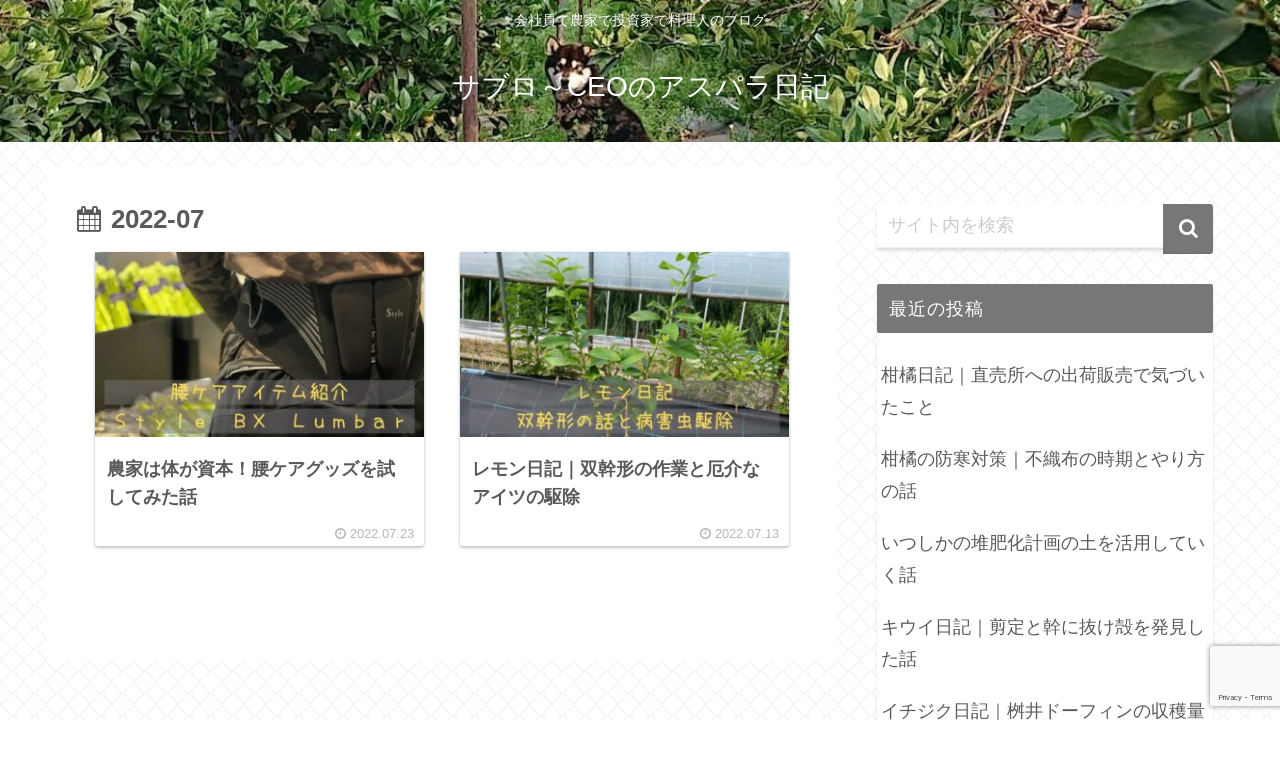

--- FILE ---
content_type: text/html; charset=utf-8
request_url: https://www.google.com/recaptcha/api2/anchor?ar=1&k=6LcGuc8aAAAAAG8AEke5pjLC4ZRqA5soCcrV4NVE&co=aHR0cHM6Ly9zYWJ1cm8tY2VvLWFzdXBhcmEuY29tOjQ0Mw..&hl=en&v=N67nZn4AqZkNcbeMu4prBgzg&size=invisible&anchor-ms=20000&execute-ms=30000&cb=oml3u8y5abk8
body_size: 48731
content:
<!DOCTYPE HTML><html dir="ltr" lang="en"><head><meta http-equiv="Content-Type" content="text/html; charset=UTF-8">
<meta http-equiv="X-UA-Compatible" content="IE=edge">
<title>reCAPTCHA</title>
<style type="text/css">
/* cyrillic-ext */
@font-face {
  font-family: 'Roboto';
  font-style: normal;
  font-weight: 400;
  font-stretch: 100%;
  src: url(//fonts.gstatic.com/s/roboto/v48/KFO7CnqEu92Fr1ME7kSn66aGLdTylUAMa3GUBHMdazTgWw.woff2) format('woff2');
  unicode-range: U+0460-052F, U+1C80-1C8A, U+20B4, U+2DE0-2DFF, U+A640-A69F, U+FE2E-FE2F;
}
/* cyrillic */
@font-face {
  font-family: 'Roboto';
  font-style: normal;
  font-weight: 400;
  font-stretch: 100%;
  src: url(//fonts.gstatic.com/s/roboto/v48/KFO7CnqEu92Fr1ME7kSn66aGLdTylUAMa3iUBHMdazTgWw.woff2) format('woff2');
  unicode-range: U+0301, U+0400-045F, U+0490-0491, U+04B0-04B1, U+2116;
}
/* greek-ext */
@font-face {
  font-family: 'Roboto';
  font-style: normal;
  font-weight: 400;
  font-stretch: 100%;
  src: url(//fonts.gstatic.com/s/roboto/v48/KFO7CnqEu92Fr1ME7kSn66aGLdTylUAMa3CUBHMdazTgWw.woff2) format('woff2');
  unicode-range: U+1F00-1FFF;
}
/* greek */
@font-face {
  font-family: 'Roboto';
  font-style: normal;
  font-weight: 400;
  font-stretch: 100%;
  src: url(//fonts.gstatic.com/s/roboto/v48/KFO7CnqEu92Fr1ME7kSn66aGLdTylUAMa3-UBHMdazTgWw.woff2) format('woff2');
  unicode-range: U+0370-0377, U+037A-037F, U+0384-038A, U+038C, U+038E-03A1, U+03A3-03FF;
}
/* math */
@font-face {
  font-family: 'Roboto';
  font-style: normal;
  font-weight: 400;
  font-stretch: 100%;
  src: url(//fonts.gstatic.com/s/roboto/v48/KFO7CnqEu92Fr1ME7kSn66aGLdTylUAMawCUBHMdazTgWw.woff2) format('woff2');
  unicode-range: U+0302-0303, U+0305, U+0307-0308, U+0310, U+0312, U+0315, U+031A, U+0326-0327, U+032C, U+032F-0330, U+0332-0333, U+0338, U+033A, U+0346, U+034D, U+0391-03A1, U+03A3-03A9, U+03B1-03C9, U+03D1, U+03D5-03D6, U+03F0-03F1, U+03F4-03F5, U+2016-2017, U+2034-2038, U+203C, U+2040, U+2043, U+2047, U+2050, U+2057, U+205F, U+2070-2071, U+2074-208E, U+2090-209C, U+20D0-20DC, U+20E1, U+20E5-20EF, U+2100-2112, U+2114-2115, U+2117-2121, U+2123-214F, U+2190, U+2192, U+2194-21AE, U+21B0-21E5, U+21F1-21F2, U+21F4-2211, U+2213-2214, U+2216-22FF, U+2308-230B, U+2310, U+2319, U+231C-2321, U+2336-237A, U+237C, U+2395, U+239B-23B7, U+23D0, U+23DC-23E1, U+2474-2475, U+25AF, U+25B3, U+25B7, U+25BD, U+25C1, U+25CA, U+25CC, U+25FB, U+266D-266F, U+27C0-27FF, U+2900-2AFF, U+2B0E-2B11, U+2B30-2B4C, U+2BFE, U+3030, U+FF5B, U+FF5D, U+1D400-1D7FF, U+1EE00-1EEFF;
}
/* symbols */
@font-face {
  font-family: 'Roboto';
  font-style: normal;
  font-weight: 400;
  font-stretch: 100%;
  src: url(//fonts.gstatic.com/s/roboto/v48/KFO7CnqEu92Fr1ME7kSn66aGLdTylUAMaxKUBHMdazTgWw.woff2) format('woff2');
  unicode-range: U+0001-000C, U+000E-001F, U+007F-009F, U+20DD-20E0, U+20E2-20E4, U+2150-218F, U+2190, U+2192, U+2194-2199, U+21AF, U+21E6-21F0, U+21F3, U+2218-2219, U+2299, U+22C4-22C6, U+2300-243F, U+2440-244A, U+2460-24FF, U+25A0-27BF, U+2800-28FF, U+2921-2922, U+2981, U+29BF, U+29EB, U+2B00-2BFF, U+4DC0-4DFF, U+FFF9-FFFB, U+10140-1018E, U+10190-1019C, U+101A0, U+101D0-101FD, U+102E0-102FB, U+10E60-10E7E, U+1D2C0-1D2D3, U+1D2E0-1D37F, U+1F000-1F0FF, U+1F100-1F1AD, U+1F1E6-1F1FF, U+1F30D-1F30F, U+1F315, U+1F31C, U+1F31E, U+1F320-1F32C, U+1F336, U+1F378, U+1F37D, U+1F382, U+1F393-1F39F, U+1F3A7-1F3A8, U+1F3AC-1F3AF, U+1F3C2, U+1F3C4-1F3C6, U+1F3CA-1F3CE, U+1F3D4-1F3E0, U+1F3ED, U+1F3F1-1F3F3, U+1F3F5-1F3F7, U+1F408, U+1F415, U+1F41F, U+1F426, U+1F43F, U+1F441-1F442, U+1F444, U+1F446-1F449, U+1F44C-1F44E, U+1F453, U+1F46A, U+1F47D, U+1F4A3, U+1F4B0, U+1F4B3, U+1F4B9, U+1F4BB, U+1F4BF, U+1F4C8-1F4CB, U+1F4D6, U+1F4DA, U+1F4DF, U+1F4E3-1F4E6, U+1F4EA-1F4ED, U+1F4F7, U+1F4F9-1F4FB, U+1F4FD-1F4FE, U+1F503, U+1F507-1F50B, U+1F50D, U+1F512-1F513, U+1F53E-1F54A, U+1F54F-1F5FA, U+1F610, U+1F650-1F67F, U+1F687, U+1F68D, U+1F691, U+1F694, U+1F698, U+1F6AD, U+1F6B2, U+1F6B9-1F6BA, U+1F6BC, U+1F6C6-1F6CF, U+1F6D3-1F6D7, U+1F6E0-1F6EA, U+1F6F0-1F6F3, U+1F6F7-1F6FC, U+1F700-1F7FF, U+1F800-1F80B, U+1F810-1F847, U+1F850-1F859, U+1F860-1F887, U+1F890-1F8AD, U+1F8B0-1F8BB, U+1F8C0-1F8C1, U+1F900-1F90B, U+1F93B, U+1F946, U+1F984, U+1F996, U+1F9E9, U+1FA00-1FA6F, U+1FA70-1FA7C, U+1FA80-1FA89, U+1FA8F-1FAC6, U+1FACE-1FADC, U+1FADF-1FAE9, U+1FAF0-1FAF8, U+1FB00-1FBFF;
}
/* vietnamese */
@font-face {
  font-family: 'Roboto';
  font-style: normal;
  font-weight: 400;
  font-stretch: 100%;
  src: url(//fonts.gstatic.com/s/roboto/v48/KFO7CnqEu92Fr1ME7kSn66aGLdTylUAMa3OUBHMdazTgWw.woff2) format('woff2');
  unicode-range: U+0102-0103, U+0110-0111, U+0128-0129, U+0168-0169, U+01A0-01A1, U+01AF-01B0, U+0300-0301, U+0303-0304, U+0308-0309, U+0323, U+0329, U+1EA0-1EF9, U+20AB;
}
/* latin-ext */
@font-face {
  font-family: 'Roboto';
  font-style: normal;
  font-weight: 400;
  font-stretch: 100%;
  src: url(//fonts.gstatic.com/s/roboto/v48/KFO7CnqEu92Fr1ME7kSn66aGLdTylUAMa3KUBHMdazTgWw.woff2) format('woff2');
  unicode-range: U+0100-02BA, U+02BD-02C5, U+02C7-02CC, U+02CE-02D7, U+02DD-02FF, U+0304, U+0308, U+0329, U+1D00-1DBF, U+1E00-1E9F, U+1EF2-1EFF, U+2020, U+20A0-20AB, U+20AD-20C0, U+2113, U+2C60-2C7F, U+A720-A7FF;
}
/* latin */
@font-face {
  font-family: 'Roboto';
  font-style: normal;
  font-weight: 400;
  font-stretch: 100%;
  src: url(//fonts.gstatic.com/s/roboto/v48/KFO7CnqEu92Fr1ME7kSn66aGLdTylUAMa3yUBHMdazQ.woff2) format('woff2');
  unicode-range: U+0000-00FF, U+0131, U+0152-0153, U+02BB-02BC, U+02C6, U+02DA, U+02DC, U+0304, U+0308, U+0329, U+2000-206F, U+20AC, U+2122, U+2191, U+2193, U+2212, U+2215, U+FEFF, U+FFFD;
}
/* cyrillic-ext */
@font-face {
  font-family: 'Roboto';
  font-style: normal;
  font-weight: 500;
  font-stretch: 100%;
  src: url(//fonts.gstatic.com/s/roboto/v48/KFO7CnqEu92Fr1ME7kSn66aGLdTylUAMa3GUBHMdazTgWw.woff2) format('woff2');
  unicode-range: U+0460-052F, U+1C80-1C8A, U+20B4, U+2DE0-2DFF, U+A640-A69F, U+FE2E-FE2F;
}
/* cyrillic */
@font-face {
  font-family: 'Roboto';
  font-style: normal;
  font-weight: 500;
  font-stretch: 100%;
  src: url(//fonts.gstatic.com/s/roboto/v48/KFO7CnqEu92Fr1ME7kSn66aGLdTylUAMa3iUBHMdazTgWw.woff2) format('woff2');
  unicode-range: U+0301, U+0400-045F, U+0490-0491, U+04B0-04B1, U+2116;
}
/* greek-ext */
@font-face {
  font-family: 'Roboto';
  font-style: normal;
  font-weight: 500;
  font-stretch: 100%;
  src: url(//fonts.gstatic.com/s/roboto/v48/KFO7CnqEu92Fr1ME7kSn66aGLdTylUAMa3CUBHMdazTgWw.woff2) format('woff2');
  unicode-range: U+1F00-1FFF;
}
/* greek */
@font-face {
  font-family: 'Roboto';
  font-style: normal;
  font-weight: 500;
  font-stretch: 100%;
  src: url(//fonts.gstatic.com/s/roboto/v48/KFO7CnqEu92Fr1ME7kSn66aGLdTylUAMa3-UBHMdazTgWw.woff2) format('woff2');
  unicode-range: U+0370-0377, U+037A-037F, U+0384-038A, U+038C, U+038E-03A1, U+03A3-03FF;
}
/* math */
@font-face {
  font-family: 'Roboto';
  font-style: normal;
  font-weight: 500;
  font-stretch: 100%;
  src: url(//fonts.gstatic.com/s/roboto/v48/KFO7CnqEu92Fr1ME7kSn66aGLdTylUAMawCUBHMdazTgWw.woff2) format('woff2');
  unicode-range: U+0302-0303, U+0305, U+0307-0308, U+0310, U+0312, U+0315, U+031A, U+0326-0327, U+032C, U+032F-0330, U+0332-0333, U+0338, U+033A, U+0346, U+034D, U+0391-03A1, U+03A3-03A9, U+03B1-03C9, U+03D1, U+03D5-03D6, U+03F0-03F1, U+03F4-03F5, U+2016-2017, U+2034-2038, U+203C, U+2040, U+2043, U+2047, U+2050, U+2057, U+205F, U+2070-2071, U+2074-208E, U+2090-209C, U+20D0-20DC, U+20E1, U+20E5-20EF, U+2100-2112, U+2114-2115, U+2117-2121, U+2123-214F, U+2190, U+2192, U+2194-21AE, U+21B0-21E5, U+21F1-21F2, U+21F4-2211, U+2213-2214, U+2216-22FF, U+2308-230B, U+2310, U+2319, U+231C-2321, U+2336-237A, U+237C, U+2395, U+239B-23B7, U+23D0, U+23DC-23E1, U+2474-2475, U+25AF, U+25B3, U+25B7, U+25BD, U+25C1, U+25CA, U+25CC, U+25FB, U+266D-266F, U+27C0-27FF, U+2900-2AFF, U+2B0E-2B11, U+2B30-2B4C, U+2BFE, U+3030, U+FF5B, U+FF5D, U+1D400-1D7FF, U+1EE00-1EEFF;
}
/* symbols */
@font-face {
  font-family: 'Roboto';
  font-style: normal;
  font-weight: 500;
  font-stretch: 100%;
  src: url(//fonts.gstatic.com/s/roboto/v48/KFO7CnqEu92Fr1ME7kSn66aGLdTylUAMaxKUBHMdazTgWw.woff2) format('woff2');
  unicode-range: U+0001-000C, U+000E-001F, U+007F-009F, U+20DD-20E0, U+20E2-20E4, U+2150-218F, U+2190, U+2192, U+2194-2199, U+21AF, U+21E6-21F0, U+21F3, U+2218-2219, U+2299, U+22C4-22C6, U+2300-243F, U+2440-244A, U+2460-24FF, U+25A0-27BF, U+2800-28FF, U+2921-2922, U+2981, U+29BF, U+29EB, U+2B00-2BFF, U+4DC0-4DFF, U+FFF9-FFFB, U+10140-1018E, U+10190-1019C, U+101A0, U+101D0-101FD, U+102E0-102FB, U+10E60-10E7E, U+1D2C0-1D2D3, U+1D2E0-1D37F, U+1F000-1F0FF, U+1F100-1F1AD, U+1F1E6-1F1FF, U+1F30D-1F30F, U+1F315, U+1F31C, U+1F31E, U+1F320-1F32C, U+1F336, U+1F378, U+1F37D, U+1F382, U+1F393-1F39F, U+1F3A7-1F3A8, U+1F3AC-1F3AF, U+1F3C2, U+1F3C4-1F3C6, U+1F3CA-1F3CE, U+1F3D4-1F3E0, U+1F3ED, U+1F3F1-1F3F3, U+1F3F5-1F3F7, U+1F408, U+1F415, U+1F41F, U+1F426, U+1F43F, U+1F441-1F442, U+1F444, U+1F446-1F449, U+1F44C-1F44E, U+1F453, U+1F46A, U+1F47D, U+1F4A3, U+1F4B0, U+1F4B3, U+1F4B9, U+1F4BB, U+1F4BF, U+1F4C8-1F4CB, U+1F4D6, U+1F4DA, U+1F4DF, U+1F4E3-1F4E6, U+1F4EA-1F4ED, U+1F4F7, U+1F4F9-1F4FB, U+1F4FD-1F4FE, U+1F503, U+1F507-1F50B, U+1F50D, U+1F512-1F513, U+1F53E-1F54A, U+1F54F-1F5FA, U+1F610, U+1F650-1F67F, U+1F687, U+1F68D, U+1F691, U+1F694, U+1F698, U+1F6AD, U+1F6B2, U+1F6B9-1F6BA, U+1F6BC, U+1F6C6-1F6CF, U+1F6D3-1F6D7, U+1F6E0-1F6EA, U+1F6F0-1F6F3, U+1F6F7-1F6FC, U+1F700-1F7FF, U+1F800-1F80B, U+1F810-1F847, U+1F850-1F859, U+1F860-1F887, U+1F890-1F8AD, U+1F8B0-1F8BB, U+1F8C0-1F8C1, U+1F900-1F90B, U+1F93B, U+1F946, U+1F984, U+1F996, U+1F9E9, U+1FA00-1FA6F, U+1FA70-1FA7C, U+1FA80-1FA89, U+1FA8F-1FAC6, U+1FACE-1FADC, U+1FADF-1FAE9, U+1FAF0-1FAF8, U+1FB00-1FBFF;
}
/* vietnamese */
@font-face {
  font-family: 'Roboto';
  font-style: normal;
  font-weight: 500;
  font-stretch: 100%;
  src: url(//fonts.gstatic.com/s/roboto/v48/KFO7CnqEu92Fr1ME7kSn66aGLdTylUAMa3OUBHMdazTgWw.woff2) format('woff2');
  unicode-range: U+0102-0103, U+0110-0111, U+0128-0129, U+0168-0169, U+01A0-01A1, U+01AF-01B0, U+0300-0301, U+0303-0304, U+0308-0309, U+0323, U+0329, U+1EA0-1EF9, U+20AB;
}
/* latin-ext */
@font-face {
  font-family: 'Roboto';
  font-style: normal;
  font-weight: 500;
  font-stretch: 100%;
  src: url(//fonts.gstatic.com/s/roboto/v48/KFO7CnqEu92Fr1ME7kSn66aGLdTylUAMa3KUBHMdazTgWw.woff2) format('woff2');
  unicode-range: U+0100-02BA, U+02BD-02C5, U+02C7-02CC, U+02CE-02D7, U+02DD-02FF, U+0304, U+0308, U+0329, U+1D00-1DBF, U+1E00-1E9F, U+1EF2-1EFF, U+2020, U+20A0-20AB, U+20AD-20C0, U+2113, U+2C60-2C7F, U+A720-A7FF;
}
/* latin */
@font-face {
  font-family: 'Roboto';
  font-style: normal;
  font-weight: 500;
  font-stretch: 100%;
  src: url(//fonts.gstatic.com/s/roboto/v48/KFO7CnqEu92Fr1ME7kSn66aGLdTylUAMa3yUBHMdazQ.woff2) format('woff2');
  unicode-range: U+0000-00FF, U+0131, U+0152-0153, U+02BB-02BC, U+02C6, U+02DA, U+02DC, U+0304, U+0308, U+0329, U+2000-206F, U+20AC, U+2122, U+2191, U+2193, U+2212, U+2215, U+FEFF, U+FFFD;
}
/* cyrillic-ext */
@font-face {
  font-family: 'Roboto';
  font-style: normal;
  font-weight: 900;
  font-stretch: 100%;
  src: url(//fonts.gstatic.com/s/roboto/v48/KFO7CnqEu92Fr1ME7kSn66aGLdTylUAMa3GUBHMdazTgWw.woff2) format('woff2');
  unicode-range: U+0460-052F, U+1C80-1C8A, U+20B4, U+2DE0-2DFF, U+A640-A69F, U+FE2E-FE2F;
}
/* cyrillic */
@font-face {
  font-family: 'Roboto';
  font-style: normal;
  font-weight: 900;
  font-stretch: 100%;
  src: url(//fonts.gstatic.com/s/roboto/v48/KFO7CnqEu92Fr1ME7kSn66aGLdTylUAMa3iUBHMdazTgWw.woff2) format('woff2');
  unicode-range: U+0301, U+0400-045F, U+0490-0491, U+04B0-04B1, U+2116;
}
/* greek-ext */
@font-face {
  font-family: 'Roboto';
  font-style: normal;
  font-weight: 900;
  font-stretch: 100%;
  src: url(//fonts.gstatic.com/s/roboto/v48/KFO7CnqEu92Fr1ME7kSn66aGLdTylUAMa3CUBHMdazTgWw.woff2) format('woff2');
  unicode-range: U+1F00-1FFF;
}
/* greek */
@font-face {
  font-family: 'Roboto';
  font-style: normal;
  font-weight: 900;
  font-stretch: 100%;
  src: url(//fonts.gstatic.com/s/roboto/v48/KFO7CnqEu92Fr1ME7kSn66aGLdTylUAMa3-UBHMdazTgWw.woff2) format('woff2');
  unicode-range: U+0370-0377, U+037A-037F, U+0384-038A, U+038C, U+038E-03A1, U+03A3-03FF;
}
/* math */
@font-face {
  font-family: 'Roboto';
  font-style: normal;
  font-weight: 900;
  font-stretch: 100%;
  src: url(//fonts.gstatic.com/s/roboto/v48/KFO7CnqEu92Fr1ME7kSn66aGLdTylUAMawCUBHMdazTgWw.woff2) format('woff2');
  unicode-range: U+0302-0303, U+0305, U+0307-0308, U+0310, U+0312, U+0315, U+031A, U+0326-0327, U+032C, U+032F-0330, U+0332-0333, U+0338, U+033A, U+0346, U+034D, U+0391-03A1, U+03A3-03A9, U+03B1-03C9, U+03D1, U+03D5-03D6, U+03F0-03F1, U+03F4-03F5, U+2016-2017, U+2034-2038, U+203C, U+2040, U+2043, U+2047, U+2050, U+2057, U+205F, U+2070-2071, U+2074-208E, U+2090-209C, U+20D0-20DC, U+20E1, U+20E5-20EF, U+2100-2112, U+2114-2115, U+2117-2121, U+2123-214F, U+2190, U+2192, U+2194-21AE, U+21B0-21E5, U+21F1-21F2, U+21F4-2211, U+2213-2214, U+2216-22FF, U+2308-230B, U+2310, U+2319, U+231C-2321, U+2336-237A, U+237C, U+2395, U+239B-23B7, U+23D0, U+23DC-23E1, U+2474-2475, U+25AF, U+25B3, U+25B7, U+25BD, U+25C1, U+25CA, U+25CC, U+25FB, U+266D-266F, U+27C0-27FF, U+2900-2AFF, U+2B0E-2B11, U+2B30-2B4C, U+2BFE, U+3030, U+FF5B, U+FF5D, U+1D400-1D7FF, U+1EE00-1EEFF;
}
/* symbols */
@font-face {
  font-family: 'Roboto';
  font-style: normal;
  font-weight: 900;
  font-stretch: 100%;
  src: url(//fonts.gstatic.com/s/roboto/v48/KFO7CnqEu92Fr1ME7kSn66aGLdTylUAMaxKUBHMdazTgWw.woff2) format('woff2');
  unicode-range: U+0001-000C, U+000E-001F, U+007F-009F, U+20DD-20E0, U+20E2-20E4, U+2150-218F, U+2190, U+2192, U+2194-2199, U+21AF, U+21E6-21F0, U+21F3, U+2218-2219, U+2299, U+22C4-22C6, U+2300-243F, U+2440-244A, U+2460-24FF, U+25A0-27BF, U+2800-28FF, U+2921-2922, U+2981, U+29BF, U+29EB, U+2B00-2BFF, U+4DC0-4DFF, U+FFF9-FFFB, U+10140-1018E, U+10190-1019C, U+101A0, U+101D0-101FD, U+102E0-102FB, U+10E60-10E7E, U+1D2C0-1D2D3, U+1D2E0-1D37F, U+1F000-1F0FF, U+1F100-1F1AD, U+1F1E6-1F1FF, U+1F30D-1F30F, U+1F315, U+1F31C, U+1F31E, U+1F320-1F32C, U+1F336, U+1F378, U+1F37D, U+1F382, U+1F393-1F39F, U+1F3A7-1F3A8, U+1F3AC-1F3AF, U+1F3C2, U+1F3C4-1F3C6, U+1F3CA-1F3CE, U+1F3D4-1F3E0, U+1F3ED, U+1F3F1-1F3F3, U+1F3F5-1F3F7, U+1F408, U+1F415, U+1F41F, U+1F426, U+1F43F, U+1F441-1F442, U+1F444, U+1F446-1F449, U+1F44C-1F44E, U+1F453, U+1F46A, U+1F47D, U+1F4A3, U+1F4B0, U+1F4B3, U+1F4B9, U+1F4BB, U+1F4BF, U+1F4C8-1F4CB, U+1F4D6, U+1F4DA, U+1F4DF, U+1F4E3-1F4E6, U+1F4EA-1F4ED, U+1F4F7, U+1F4F9-1F4FB, U+1F4FD-1F4FE, U+1F503, U+1F507-1F50B, U+1F50D, U+1F512-1F513, U+1F53E-1F54A, U+1F54F-1F5FA, U+1F610, U+1F650-1F67F, U+1F687, U+1F68D, U+1F691, U+1F694, U+1F698, U+1F6AD, U+1F6B2, U+1F6B9-1F6BA, U+1F6BC, U+1F6C6-1F6CF, U+1F6D3-1F6D7, U+1F6E0-1F6EA, U+1F6F0-1F6F3, U+1F6F7-1F6FC, U+1F700-1F7FF, U+1F800-1F80B, U+1F810-1F847, U+1F850-1F859, U+1F860-1F887, U+1F890-1F8AD, U+1F8B0-1F8BB, U+1F8C0-1F8C1, U+1F900-1F90B, U+1F93B, U+1F946, U+1F984, U+1F996, U+1F9E9, U+1FA00-1FA6F, U+1FA70-1FA7C, U+1FA80-1FA89, U+1FA8F-1FAC6, U+1FACE-1FADC, U+1FADF-1FAE9, U+1FAF0-1FAF8, U+1FB00-1FBFF;
}
/* vietnamese */
@font-face {
  font-family: 'Roboto';
  font-style: normal;
  font-weight: 900;
  font-stretch: 100%;
  src: url(//fonts.gstatic.com/s/roboto/v48/KFO7CnqEu92Fr1ME7kSn66aGLdTylUAMa3OUBHMdazTgWw.woff2) format('woff2');
  unicode-range: U+0102-0103, U+0110-0111, U+0128-0129, U+0168-0169, U+01A0-01A1, U+01AF-01B0, U+0300-0301, U+0303-0304, U+0308-0309, U+0323, U+0329, U+1EA0-1EF9, U+20AB;
}
/* latin-ext */
@font-face {
  font-family: 'Roboto';
  font-style: normal;
  font-weight: 900;
  font-stretch: 100%;
  src: url(//fonts.gstatic.com/s/roboto/v48/KFO7CnqEu92Fr1ME7kSn66aGLdTylUAMa3KUBHMdazTgWw.woff2) format('woff2');
  unicode-range: U+0100-02BA, U+02BD-02C5, U+02C7-02CC, U+02CE-02D7, U+02DD-02FF, U+0304, U+0308, U+0329, U+1D00-1DBF, U+1E00-1E9F, U+1EF2-1EFF, U+2020, U+20A0-20AB, U+20AD-20C0, U+2113, U+2C60-2C7F, U+A720-A7FF;
}
/* latin */
@font-face {
  font-family: 'Roboto';
  font-style: normal;
  font-weight: 900;
  font-stretch: 100%;
  src: url(//fonts.gstatic.com/s/roboto/v48/KFO7CnqEu92Fr1ME7kSn66aGLdTylUAMa3yUBHMdazQ.woff2) format('woff2');
  unicode-range: U+0000-00FF, U+0131, U+0152-0153, U+02BB-02BC, U+02C6, U+02DA, U+02DC, U+0304, U+0308, U+0329, U+2000-206F, U+20AC, U+2122, U+2191, U+2193, U+2212, U+2215, U+FEFF, U+FFFD;
}

</style>
<link rel="stylesheet" type="text/css" href="https://www.gstatic.com/recaptcha/releases/N67nZn4AqZkNcbeMu4prBgzg/styles__ltr.css">
<script nonce="I9_doMHG5erW2aqv8MWnyw" type="text/javascript">window['__recaptcha_api'] = 'https://www.google.com/recaptcha/api2/';</script>
<script type="text/javascript" src="https://www.gstatic.com/recaptcha/releases/N67nZn4AqZkNcbeMu4prBgzg/recaptcha__en.js" nonce="I9_doMHG5erW2aqv8MWnyw">
      
    </script></head>
<body><div id="rc-anchor-alert" class="rc-anchor-alert"></div>
<input type="hidden" id="recaptcha-token" value="[base64]">
<script type="text/javascript" nonce="I9_doMHG5erW2aqv8MWnyw">
      recaptcha.anchor.Main.init("[\x22ainput\x22,[\x22bgdata\x22,\x22\x22,\[base64]/[base64]/[base64]/[base64]/[base64]/UltsKytdPUU6KEU8MjA0OD9SW2wrK109RT4+NnwxOTI6KChFJjY0NTEyKT09NTUyOTYmJk0rMTxjLmxlbmd0aCYmKGMuY2hhckNvZGVBdChNKzEpJjY0NTEyKT09NTYzMjA/[base64]/[base64]/[base64]/[base64]/[base64]/[base64]/[base64]\x22,\[base64]\x22,\x22FEXDsMOMw7fDn8ORLcKcZzvDizVYXcKiCWRYw43DsHjDu8OXwqFKFhIiw7AVw6LCt8OewqDDh8Kfw6Y3LsO7w7VawofDlcOgDMKowo07VFrCoijCrMOpwoHDsTEDwo9pScOEwp7DoMK3VcOlw6Zpw4HCiV83FQ41HngGPEfCtsOdwohBWljDhcOVPg/[base64]/DinHDmMO9PRofbyodw7MtQsK3w4TDhBs3w7TCnywEWBfDgMOxw6LCssOvwogYwoXDnidywpbCvMOMJsKhwp4dwq7DkDPDqcOEKDthO8KhwoUYQkcBw4A5AVIQK8OaGcOlw67Dt8O1BDYXIzkONMKOw41/woR6Og7CkRAkw6PDt3AEw4AJw7DCln8KZ3XCusOOw5xKD8OcwobDnVTDisOnwrvDh8OtWMO2w5TCllw8wpt7BcKYw4zDvsOgI1cDw4/Dt1fCucO5MDvDqsOJwpHDl8OOwo3DizDDlMKawp7CqkQsH2YoTRJBBsKRC1FCVjxaAiLClR/DohlRw6fDjzMKCMOmwoERwpvCkTfDqCPDgsKTwpFLJXEeSMKHaEbCq8OdLijDscO+wohtwp4kPsOGwopYY8OaQBNVfsOlwqDDsBRIw5XCgQfDsnLCkCLDtMOVwrlMw6LCoynDiwJ/w4E8wqnDtcOmwowgUU/[base64]/CjwTCpGvCizzDuMOtw4BowoJzw7JDfTHCkkrDvybDksOFfA0JVcOfe18QZ23DnVgcPSDCrH5pPsOcwqg7PxcTZxvDusK2PEZQwrHDgzDDtsKOwq07KGHDp8OGGVjDnwA0f8K2Zm48w6nDhknDj8KWw7R4w4s/[base64]/CqsKiNMKuwpnCvnLCocOdPsO1GcOuf3pZw5oBR8ONFsOBHMOsw4fDiBbCv8KGwpMtfsO2GRjCoWdvwqpOQ8KhDnteNcOJw7dGSmTDukrDr3DDtD/CrXEdwo0Ww4nCmj3Cog8jwpRYw7zCnD7DucOWdFHCu13ClcKEwp7DlcK4Kk/[base64]/RlnCk8KDKxhxW39xwpxbM0NKeMORAUt7LApnBB54ZsKBM8OsFsOYA8KtwrIfQcOMZ8ODf0LCi8O1HgvDiDnDosO4T8OBaUpVS8KpTg/[base64]/ChnQ7w6VLwozDl8O2wr5+c8KTP8KFRMO9w5lwwojCj1k4HMKAIsKDw67CnsKrwq/[base64]/DqGHCpFNDWcOKwrEnHDbDrhcOFMKSw4fDjhZJwoHCq8KLRjrClk/DmMKIScO7Zm3DncO3NWNdXnMNL0tPw5HChjTCrgl+w4/CqjHCoUZjAsKcwr/ChETDnycww7XDgcOGOwHCpMOhbsOOP0klTi/DvCx5wqVTwrDDihPDkXYpwr3Cr8KzY8KAFsKQw7bDncKmw5ZxGMOFHcKjODbCgyPDhmc0LA3ClsOJwrsEWnBEw4fDpC82YRbDhFQALMOrWVR/w5bCsi7Dv3F3w6xewp97MRHDkMK5KFYjCRZAw5LDvB1twrvChsK9ewHCr8ORw7rDm1HCl3nCt8KawpLCo8K8w78OcsODwpzCg27Cnl3DtXfCvxw8wp9vw67CkR/DoTFlIcKif8OvwoNUw5owMw7DqUtTwo1hXMKXHAAbw5QvwpcIwrxDw6rCmMOXw4rDqcKVwr98w5Jww6/DtMKNWjDCkMOsMcO1wpdcVsKOejg3w6J0w4bCkMKrARFjwrIFwp/Chh9aw48LLgddf8KSLArDg8O4wo3DqmTCnCY7RWkdMcKAVsOzwrvDoC5Ta1zCrcOTEsOvWBprDyV8w7DCi3lXN20Kw6rDq8Oew5VzwojDvytaGy83w5/DgzAgwofDvsOjw7gmw41zHnrDt8ObKMKWw68sAMKOw5lSVwPDj8O7WsOPY8ODc0rCnUDCpirCv2XDvsKGGMK8C8OlD1zCvxzDpw/Dt8Oswr7CgsKww5oWdMOZw5BEaxnDonXDhVbCjHvCtikOfgbDlMO2wpPCvsKbwpfCiD5tYl3Dl1VmUcKkw6HDtcKuwoHCuSrDnw8ZUUsRMGBmWQnCmWXCv8K8wrTDksKICcOWwrbDjMKKJF/CiDPDmnHDkcOOBcOBwpbDlMKzw67DoMOgGDRKwqlGwqrCgmRbwrvDpsKIwokUw4lywrHCnMKeZx/[base64]/SzXCjcOtLcKyGTlFXGZ3cB/CsG1Dw6XDoWzDo2rCrsOSCcOrU0UBKVDDoMKPw5cEKCXCisOYw7fDgsK/[base64]/DncKfUcKaH8Oiw5Eewro9bVwrwrfDusOAwpLCuW7Dn8OHw5Zlw4TCtEzDhgNtC8Oawq/[base64]/Dnlg8FzkGwofCuMKtLgRcwrLDhWkDwrk8w4jCujLCsQnDtR/Cg8OLQMK8wrlIw5UOwrI2ccOowo3CnHwBcMO/QXjDgWDCl8O8IAPCt2RjEFwwW8K3Fkgewqcyw6PDoHh0wrjDpMKew5XDmTEXA8O7wqHDqsKMw6p7wow2U0J0T33CmSnDk3LDlnTCssOHQsK+w4rCrnHCllRew5VqW8OtPFrCnsOfw4/Ci8KXc8K/cS0twpJmwoN5wr82wpBcScK6MV4cJQkmYMKPTXDCtMK8w5IYwrfDqgZLw6wIwp1QwpVIfDFJJl9qHMOEXFDCtWfDvMKdaCtVw7DDkcK/w6Izwo7Dvnc0dA8Gw4HCkMKrF8O7E8Krw6tnaG7CpBLCuF92wq9tK8KIw5PDgMKuKsK7d3HDiMOLGsOnD8K3IGTCscOfw6XClwbDkC1BwqgrQsKXwoQcwqvCvcOfFFrCo8O+wpoDGTFCwqsUSwpow61VZcO/wrHDv8OpaWQ7DwzDpsOdw5jDhkTCtMOBcsKFcW/CtsKCDEnCuip2OSdEFcKIwpfDv8KwwrDDmhMqN8KUJ3vCv1QjwolHwpDClMKcKgphO8KQa8ONdhDDrzDDm8OqOVItY1UTwrXCiUnDnl/DsSXDmMOtY8KQG8KJw4nCqcOyNnxxwrXCicO5Lw9UwrnDqMOwwp/Dm8OsRcKLEAZow5gbwokawovDnMOZwrswHjLClMKIw690RBY1wpMEC8KmNwzCgwFGd1dew5dEe8KRe8Kpw6Akw6F/McOXR3F1w69ewqzDqsOtQS9wwpHCucKzwr/[base64]/IUofXsK0w6VfPy19w7RHw47DhC9tfcOoWS4LISzCil3DvR1Wwrl5w5PDucOtJMKfZ3ZecsK8PcOgwqMBwphJJzDDkQ1UOcK4bm7CmD7DvsOxwocYScK/acO2woJUwrxUw7DDrBtyw7oGwod/Y8O0CWg+w5fCsMKSMR7DiMOzw4xwwrlRwoQ9cl3DlFDDuHDDiTYrLQNgQcKDKcK0w4gVKDPDvsKaw4LCj8KqGHLDtBfDk8KzGcKKYlPCpcKyw54Yw4dkwqjDmTc0wrTClxXCtsKtwqxPFRh9wqkxwr/Dj8OJcznDlwDCh8OuMsOKf0lKw7XDjzHCnTQgWMO6w7hpSsOjX2RmwoZMbcOlYcKtRsOYDW45woM3wqPDjMOJwqHDq8OMwoVqwqTDrcKaZMOrR8OaJ2fCnjfDlH/Cuk47wpbDrcOOw44nwpjCisKYIsOkw7lxw5nCvsKiw6nCmsKqwpzDpXLCvhnDgz1qNcKBSMO8Sg12wqlDw5s9wqnDiMKHNEjDlAp4FMK3RwnDt0NTD8OawojDncOswrTCjcO1NW/Dn8O7w7c+w4bDt2TDimsnwp7DoHI7wq/CncOpQ8Kgw4rDn8KDUC8+wpPCnxA/LsOVwr4NR8KYw4AeXVFIJcOXS8KDQXfDnC8uwoMVw6PDt8KZw6gjacOgw4vCq8Opwr/DhV7DhEJKwrfClsKcwrvDpMO/UsKfwqECA3llccODw73CkAkrGxDCr8OUVVZ0w7PDiAhbw7dbQcO7bMKCbsOeEg5NFMK8w7PClFRgwqAWa8KtwqAxck3DlMOWwqTCocOqTcOuWGvCkARbwrhjw4xzfTLCvcKvD8Oow4UmRMOGVkrCp8Oewp/CiUwGw5JxHMK1w6lbcsKSWWhFw44Qwp7DiMOzw4NuwqYWw6AXPlbCtsKawojCv8KmwoI9BMOdw73Dnlwfwo3DuMOJwq3DmU5OCsKRwo0HDyBMFMOcw53DoMKpwrJDeB12w4kDw4zCnQHCoSl9esKyw5zCuwvCicK4ZMO0Q8OOwo5XwqhyHDgGw6/[base64]/Dsl1Cw7tkVsKLPMKsFcKMWEoawpE8wpR9w4ESw59mw7XDnlAsMUtmJ8KPw5E7L8OUwq3ChMObC8KYwrnDgyV6K8OUQsKDVFbCsyxWwppjw4/[base64]/[base64]/CthnDpGVIwphoX3DCrcO3woVoFMKlw48Ew63Dp0vDrW9mK2TDlcKvEcOaRmzDiGDCtTUKw6vDhHlKKMODwoImYm/DnsOuwr/CjsKTw77Cp8KpZsOOHcOnc8O0ZMOUwqxRbsK1VmwHwr/Cgm/[base64]/wodWdWsgEcOUw6zDrMO8RMKSCsOWw7LCtjUOw47CssKlN8KxJA7DkmkJw6vDicOmworCiMK7w4tdUcOIw54AY8KOTFo0wpnDgxM0emQoGDvDpkTCoQdiOmTCuMOQw6I1e8OuPkN5w7FsAcO4wpVTwoPCpRwWYsOswqB4VsOnwr8FWVMnw4cWwrFAwrfDjcK/w6vDvllFw6ARw6HDvQUObcObwrRyX8KtDUnCp23DmEUNWMKgQH7DhDFpHMOoLsKow6vCkDDCvlU8wrkswrdfw75kw4DCkcOWw6LDmcOgXxnDhCYFXH1zMTcvwqtrw50Cwqxew6teBT3ChgXCg8KEwoIewqdWw4vCggAww7DCpS/Dp8Krw5zConrDlhfCpMOlNDxJAcOiw7hcwrjClMOQwpEPwrhYwpsvVsKywr7CscK3SknCqMOHw64Xw6LDjm0NwrDDr8OnBx45AhjClCwQPcKEVT/[base64]/CjsOFw7jDu8KDdHDDu0vClsOVw4TDlMOTwpQnETfCsTQWBhDCmcOzFknCtnrCpcOFwpjCkEs3dw1kw4rDrnjCvjRMKnNSworDtTFHZiFoMMOfMcOLWR7CjcK0RsK9wrI8amA/wpHCucOCfMKwOh1UR8KLw6bDjiXCm3pmwprCgMOQw5rDsMO9w7rDr8O6wpkbwoLCjMK1EsO/w5TDphAjw7U1VSnDvsKYwqPCiMKfXcOcPmPDq8OADBDDhkLDtcKWw78GFcK2w6nDt3jCvcOYQClcHsKUQsO7woPCqcKrwp08wq/DumIww4fDqMOLw5hGCcOEccKFbUjCu8KGD8O+wo8nOWkLasKjw7gXwp9SBsKWLsKFw6PCsyTCpsOpL8OHcG/DicOReMKyHMKEw4h2wrPCscOaHTwlb8OYTzAHw4FOw7lTCSwdOsO0SR9+eMKOOC7DsX/CjMK2wqk4w5jCtsK+w7DCqsKUQ3YRwohHTMKpDmDDtcKEwrotdgV7woHDojPDtXVQLsOFwqt0wqBMH8KjacOWwqDDtHgfTCFRc23Dr17CuSrCnMODwp/DoMKTG8KuIVxKwofCmycpGMKfwrLCtlRuBWfCvQM2woctKsOxHm/DlMOuXcOicRl5RzU0BMKxBwHCm8Obw6kBNSMdwobCvxNPwp7DosKKVz8tMj4Uw41EwpDCu8O7wpPCsjDDvcOnIsOGwo3DiCXDl1zCsQV5SsKoDDDDocOtZ8OVwokIwqHCiR/DiMK9woFowqd5w7/Coj9xD8KFQVFgwpMNw58Cwp7DqwYIXcOAw6pnwo7ChMOyw7HCpnA+JXHDr8Kswq0awrXChQNvfcOEIsKYwoZEw45bPAHDncO2w7XCvGVnwoLChAYTwrDCkmAAwr/[base64]/DocO/Pl83W1PDhMODwr5/A8KrwovDv8KoBcKzZ8OsFcK3IS/Cu8KewrzDosOAdzkxa2nCsng4woPCoATCuMO4N8OtKMOiTxhpBMK7wrPDpMOVw6FsAsOxUMKgZcOAAMKdw69Awo8sw53CklNPwqTDt39VwpHCtyhNw4PDiWlxWFBeXcOvw5g9HsK6J8OSTsO6GMOkR0EIw5d/[base64]/CkMK4wovCqcOEODZ0RzbDil/CjsO2wqLCrgUNw4jCkcOBGUbDmsKWW8OvMMOSwqXDtBbCliR/SEvCqHoYwrrCtBdLVcKEFsKgZVjDjhvCiHofRcO4GsOSwozCnn4Iw4nCv8Kiw7xMCB/DoUJtATDDvEk7w4jDkGHCmnjCmC5Uw4IMwqbCuG98FWUqecKGEm8zacOYwoIjwqk/[base64]/CnHfCp8OKbVTCgx7CuX5gdsKzw44+wpDDjcKcTnFAEVpMKsOGw6vDnsOxwrbDkld8w59nQEnCtMOxUmbDl8Ofw7gPMsO0w6nCh0F5BsKjC1XDrnfCtsKyUXRuwq1jTEfDny4pwo/CiSjCm152w75pw7TDgyQoCcOXAMKEw5AvwphKwooywprDnsKjwqjCmDXDksOzQyvDuMOMEcKUWU3DtTIewpUFKcKbw6HCg8ONw4hkwoBQwo8XQm3Dt2fCoREKw4HDmMKQTsOhIUE7wp4/wqbDssK4wrXCj8Khw6zCgcOtwqx0w4kcPSgpwqZyY8OPw5TDnQxgPDwkcMOiwpjDicOdP23Cr1nDpC5BBsKpw4PDnMKfwrfCjxsxwprCjsO4c8OXwpwaPi3CrMOodjcgw7PDsCDDgjJPw5tAB04ce2TDmEPCuMKiBBPDl8KWwoMVO8OHwqLDncOPw5/CgMKawpTCi3HDhVjDucOlUGbCgcOAdD/DlsOVw6TChHzDncKDPD3CsMKZS8KDwpPCkinDswJ/w59cK2zCssO+EMKGW8OCX8OZcsO8wpgIe0bCqhjDrcKUGMKyw5TDsQ3CtEkBw7rCn8O0wpDCrMKHEiHCncKuw40oGgfCpcKBOV5McGvDlMK/YRQcTsKuOsK6Q8Kgw7rCpcOtTsOqW8O+wpo/[base64]/CpQnCgHxPw5vCuw9fwpHDjXZpwp3CsE3Dp3PDv8KNBMOwNMOjasKowr0OwpvDimbCo8O/wqcBw7wkLikqwrZfFlpyw6Q+w4pGw61uw73CncOtMMO9wovDm8KAM8OnPH5FPMKKLSXDtnbDmADCg8KXXMO0HcOjw4sKw6rCshDCncOwwrnCgMO+ZEJ1wr4/wqfDkMKBw78+PXMnXsOQUQ/CjsOaOVLDv8KUScK9VAzDnjEKYsKGw7rCgh3DjMOuTEUwwq4owrI0wotaAl0uwotxw73DhHVBGcOvZcKJwq8bdFsbDkzCjDN/wprDpEnCncKMdFfDhMO8FcOOw6rDjMOJBcOaPsONOVvDh8OrIigZw4wjDcOVN8Opw5vChTMZaXrDsz0dw4hawrMPSwsVJcODYsKAwo5bw7kUw7gHdcKRwow+w7h0UMOIEsKRwohww7fCg8OtOldwMBnCp8O7wqnDoMOpw5HDu8K/wrpuJnrDvMOjf8OOw6fDri9Ud8Kkw7BLL0/CrsO8w73DpD7DvcKkPwHCjlHDrUY0VcOoNl/DqcOWw5RUwr3DlntnUVQPRsOTwo1UCsK0w60QC0TCusKLJBfDhMOFw5Bfw7TDn8K3w4RdRys0w4fChDdDw61CV2Mbw7/Dv8Krw6PDncKrwroRwpzCmg49wrjCi8KaOMOAw5RCRcOjLhHCv37Cl8K+w47DpmJPQ8OTw4JMNHwkck/Ct8Oob0nDtcKDwolOw4E/flXDuBw/wpHDgcKWwqzCm8Kiw6BLdlAqDnsHVxjCmMO2eWRcw5LChh/CpV4lwpEywow5w43DlMOrwqQlw5/[base64]/Cp1vDkQDDkcOtwpkfw4nCnzhUwoPCvhvDlcKPw7TDq246woIlw51xw4rDjH/DjzXCjXXDssOUIA3CtsO8wprDsX10wpkqCcOywol8IsKNBMKCw4jCtsOXATXDgsKew51Pw5Bgw7vCjy8ZTErDrcO6w5vChxJhFsOMw5DCmMKhQCHDtcOMw7xSDcOPw5kWEcOpw5Y3HcK4VwXDpsKPKsOdclnDoHh/wqMAa0LCscKawqXDj8Owwq/[base64]/CisKDEsOQcsOiWGBsNMKoaxtXEz3Cs0lIw7dWA0NnT8O4w5DDgkvDiXHDusOGDMOqSMOiw6DCusKZw6bDkTpTw7pEw7F2RFsIw6XDv8KXY2ALeMOrwphxWcKhwq/Cvw7DgcOxJcKOdsK5W8OLV8KDw690wrxOw6onw6EZwrcjdjjDmD/CjG1lwrAgw5AePS/Cj8KYwpfCocO8JUfDpwbDlMK8wrbCrgtMw7rDmMOlLsKTXsKDwp7DgEV3wqPDuiHDt8OKwqbCs8KlL8KyISQkw5/[base64]/DisOLw5rCq1lnN8KLw7XDvMKhw4YJV8O2w4XCqMKHwqULNcOONAnCqFcBwoLCuMO+I0XDhihZw70uZSpfV0vCh8OGBgMRw4xOwrd/aiB/T2cQw6bDhMKswrFrwogNIEkYZMKEDE98P8KPwozCkMKPasOdU8OQw7DClMKFJsOLHMKDw5E7wrM/[base64]/Cu2bCu15fw6/Du8KwwpwQw7g4wpbCnMKNwpbDsHXDmsK2w4PDs29jwqpJw5ozw5vDmsKMQ8K5w783LMKWc8KQTzfCpMKrwqsqw4PDkmDCnjwBBU7CthxWwr7DoCtmNHbCgXPCicOVYcOMwpcIb0HDksKhPDUsw5DCp8KpwofDocKjVsOWwrN6J0vDqsObTn0cw7rDmR3CocKEwq/Dq1jDmjLCm8KNfBBqF8KWwrElKnvCvsKXwpYPR1zDtMK3ecKWCwAtM8KUcjoiNcKjc8OZEXs0VsK9w4PDmMKeEsKESwAGw7nDmx86w7fCjCDDs8K8w5oeI3bCjMKJT8KjOsOLUsKRKTcLwo9rw7jCuQ/Cm8ObEFDDt8K2w5HDp8KQJ8KCAEkiOsK3w6TDgCoWb2oDwq3DiMOqYsOKGB9VNMOuwqDDtsKRw5FOw7DDmsKJeAvDoW5AURUzdMO+w6BMwrjDg2fCt8KRJ8OfI8OMZHQiwrVXc39KXlINw4Bxw73DicKQJsKEwo/[base64]/TsKaQsKlwpnClMOHY8Krw5PCmygkWAfCoC3DrTTCjsOAwqd1wrczwr8cEsK5wrdPw6lWNW7CjcOmw6zDusOcw4TDk8OvwpHDlErCksKrw4pLw6MQw6/[base64]/TcKPw5zCthZCw6ggwpsQXkHDo8O7Qh/DgEBye8O5w50GdGTDpVHClsKxw4LDlk/CgcKsw5wUwpPDhhQzDXIIIwptw5kkw5TCohvCsyLDmU4iw5s4MUokOB7CisKvFMKvw5MyV1tnSTHDtcKYb3k+Tm8kT8OtdsKtcCcheFHCjcKeb8O+KkUgOlVIdQQhwp7DqBt+C8Kwwo7Crh/CgAlpw44mwq8yPnkHw6rCoF3CkhTDsMKnw5Rkw6wpIcOqw5V3w6LCpMOyDArDq8OfEMO6FcKzwrfCuMOxw6/[base64]/ClsKDP8K3f1JjSsO3woQyRnbCjsOOwpbCqRnDn8Oww47Cp8OWZBNZPhrDuGfDnMKJQD7DhBnClCrDiMOWwqx+wr9Ow6LCnsKWwqjChsOnXkDDtMKAw79yLiUxwq8INMOhN8KhKsKkwrFSwq3Dt8Oiw79fd8Knwr3DuQ8KwrnDqsOIcMKawqgzdsOvT8K8XcOpc8Ozw6/DsxTDisO+NsKFewXCsA3DtkkzwptSw47DtzbChGDCrsK3dcOcbAnDi8OUPsKyeMOXMh7CtMKowqLCrX9qXsOnOsOywp3DrWLDq8KiwpjDlcKqG8Kqw6DCs8Kxw43CthNVQ8KndsK7BiAcH8OqaD/[base64]/CowbDvw3DosKPSGc8wp0jwqbCnl7Dsxk5w4RDADI7YcKMEMK3w4/DosK+IELDssKbIMOVwpo0Y8Kxw5YSwqPDjUQLaMKnWCsda8K2wog4w6PCrijDjFQhdCfDiMKDw5kswrvCqGLDl8KCwppaw49WAhDDsTkqwoLDs8ObCMKsw7x0w5NQZcKkT3Aww6/DgwHDvcOfwp4qVHIDU23CgVXCswcQwrXDsD3CisO7QVnCpcKmUXzChMKtDlhrwrnDucOIwqvDl8O6JlgKS8KAwppPOk9kwokIDMKuWMK4w4l1fMKcDh4WVMOhI8KHw5vCosOuw6YvcMOMBxTCi8ObKhnCrMK2wqLCrX/[base64]/CqC0Vw5YVw7MxfsODwr7DsT0QNlI5w4g4HHxywrrCvBxww54PwoZuwrBVE8OgPnMrwrbDpkfCnsKJw6rCqsOEwoZuITfDtVg/w7fCmMOMwp8ywoIfwojDv1XDtkrCh8KlY8KKwp4oTQJeeMOhQsKyYD9qentheMOCSsOQYcOJwp92DwJIwqvCgsOJd8OIMcOMwpDCiMK9w6TCjmPCgXcdWsO3XcOlHMOVF8O/LcOfw4Ukwp4GwonCmMOEfCpQXMKhw4/[base64]/w5HCt2HCgSBgYUZVUcOWPcOhecOgLMOVw7JMw5oKw74uf8KcwpFzN8KZVClSAMOMwog3wqvCkwUoDgMTwpMwwoTCgB98wqfDk8OiGAUsCcKcJXXCmUrDsMKeVcOpHVXDqm/Cn8KqUMKqwoITwoTCpcKDC0DCrcOQX2FtwpB5TiXDkUjDsSDDpXLDqkNqw6kkw7FUw61tw7ATw5nDmMO0QcKQcMKTwovCrcK4wpNXSsOoEg7CtcKMw4vCu8Knwp4XJ0bCi0DDpcO9LX5cw4HCn8OVIgnCpA/[base64]/PMK6OUdxOEjDsHcxKcKOw4kLe8KUR03ClS0HahPDkcOZw5DDhcKqw6zDuETDtsK4J23CmsO5w7jDgMKIw7UXAX88w5dGBcK5wpw+w7EsJ8OFHSzDusKXw6jDrMOxwoXDqhF0w6wyH8Ofwq7DuTPDhcKqGMOew6Mew7Atwp5NwqwBRlPDohIEw5gdZcO/w6hFFsKbT8OUNg9lw5/Diw3ChQ/Dn1XDkHvCmkHDmVIAaSXDhHPDjlRJbMO2wplJwqp4woIHwqdlw7NDQsOVBDLCj05SL8Kxw5grOShkwrd/EMKgw4hnw6bCqsO/wp1qJsOnwoEKOMKtwqDDpMKCw4fCpBZywpvCjhABBsODDMKORsKow6lGwrBlw614VUXCj8OJC2/[base64]/DmcOqwoPDosKvw5o5TcO2RlwKf8OuZ3FxDTN+w4XDqwJ/woB0woANw6TDmgBVwrHCsDVywrRiwoZzehnDlMKjwpd0w7UUGS5Yw6JBw4zCg8KbEwZXTEbClF7Cr8Klw6jDjAEuw7ocw7/DginDmsOUw7DCmWRmw7lww5knXMKgwqrDrjTDvGQSQFpgwrHCjBHDsAjCoSxZwqHCjSjCmUkTw7Ymw4/DgzvCvcKOV8KLwo3DjcOGw4c+NzFaw51oPcKzwpvCrEHDpsKLw7E0wobChcK4w6/DoztIwq3DiD8DF8KLLBpewoHDjMOFw4nDhitTU8OJCcO1w6tyfsOCHHRpw48AUcOFw7xzw58Fw6nCjmYlw5XDvcO/[base64]/[base64]/DqMOfw7Niw5dAZ3LCmcKTC8OZRhLCicKgDm7CvsOkwpwzcikuw6YIHlYzUMOdwrw7wq7CrMOGw6dWTyLCnU0awotYw7gjw6Mlw646w6fCosOSw54sdcKiNyfDnsKZwpZsw4PDrivDgcO+w5M9Oyxiw4zDhMK4wplJGhAOw73CgV/CkMO3a8KYw47Cvl5JwqNww7gBwofCisK+w6VwQnzDqDDDiy/Cm8KEVMK/wok6w5XDq8OZBhvCqEXCrU/CkFDCnsOPX8OHWsK4cl3DiMKnw5PCi8O9XsK3wr/DmcOYScKPPsOhJcOQw6cZScONGMO6wrbCssKqwrk1wqNpwoomw6Y1w6nDocKWw4/CkMK0RCQuJhppblRHwooGw6TCqMOqw7XCgmHClMOwbGs0wpFPNVolw5xyEknDtjXCoBszw5ZUw5UQwoVewpoAwoTDt1MlU8O7w5XCrCd5wpHDkFvDrcKVIsKiworDncOOwrDDlMO/[base64]/Ki0UIcKeHlkYNsO4AsK5IyTCvxHDncKJFBdkwqQ7w599w6HDvMOmVEIVZcKQw43CqizDtAXCrMKUwpbCh1MITyw3w6Jhwq7Clx3Ds1zDs1dowqTCvFnCqUXChwvCusO4w40/[base64]/[base64]/w7HCo28GU8KccMOOP8OIw4TDqFF2dsKSO8KkVGjCjnnDqVnDpX1hcVzCnQU0w7PDsXfCsCNATMOJw5rDrsOFw7PDvCVlAMKEIzgCw41fw7nDii7DrsKtw5szw5jDuMOuPMOdN8KnDMKUEcOtwpAgPcOBGEcQfcKUw4/CqMO7wqfCg8KFw4HDgMOwBVxAAE/ClsK1OX1QUjY0Qityw6nCtcKHMTfCtMOdHXbCgkVswpsDw6/ClcO/wqRAF8OJw6AJYiHDisOOw7NefijDnUcuw5HCtcO9wrTCvy3DnSbDssKJwphHw5l6YEUDw7rCk1TCncKNwp8Rw5DCn8OuG8K1wr1Iw79HwpjDqyzDgMOhBSfDvMOAw6TCisOHG8KzwrpNwpImMnofbUh/NyfClm1Xwr4zw7HCkMKmw4PDtsOuLcOvw68kQcKIZ8KSwprCs3sTNzrCoiTDvVjDj8KVworDnMKhwrUnw5RdQTvCrxbCkn3DgwvDk8KbwoZqMMKNw5BrZ8KTa8O2BMKPwoLDoMKmw6xPw7B1w7PDrQwbwpYJwo/DiyVeecOuSsOewrnDvcKdXjoTw7DDglxvRhUFEw/Dt8K/cMKgP3M4f8K0b8OFwonDm8OQw6jDt8KZXUHDlMOnTsOpw6rDvsOhaEfDs10vw5fDl8OVfgzChcKuwqrDq2jClcOOV8O1X8OUX8KcwoXCr8K9J8OWwqh/[base64]/DkkfDscOLwonCgcKiwpnDvXMWfsOlwplYw7/CisKfBnfDscKQCyHDnlzDhQJ1w6nDtEHDoy3DqcKMHh7CqsOCw495Y8K2PCQKEivDmEAwwpp9BEfDgEDDlcO7w6Muw4B2w4BpAsO7wpN/[base64]/DpBrDgwvCiFcQwo3DrS0Vw4fCjjjChsOlw7oDKBAdHMKABXjDpsKuwqYqYQLCiF0Cw6XDssKadcOyByrDtUs8w7Iawq4GEcO6A8O6w4XCl8OWwot8QjtSbwTDvwnDoCXDiMK9w7APdcKMwrjDnGYzDlvDv0/DhsKew4/CpjIbwrfCqcOZP8O7A0Qmw6zDlGAPwqtBQMObw5vCvUnCpsOUwrcREMO0w6PCsyjDoCLDq8KwMA5Mwr0KHUIbG8Kkwoh3FizCucKRwo8Cw4DChMKcCklewr4+wp/[base64]/DvcOOwoPCsng+ZsKIwpsRw4Z3OcOffCTDrcOYYsK7MlvCusKzwrQww5QaKcKPwoLCmzwTwpbDpMOxIHnCmQI4wpEQwrXDlMOGw4QcwobCl1Isw685w4s9UXPClcK8LsOEAsOcDcOfRcKsKE1uSjMBRTHDvsK/w5vDqFwJwqVkwqrCpcKDasKDw5TDsTM4wqEhWn3DiTjDsDU3w74GJT7DlQA/[base64]/[base64]/CiXfDnRfDmGjCpHNfwpk3QVx3w4fCnMK9dgTDjcOFw4DChEN0wrw3w5HCnyfCmcKsGMK3wqDDv8Kaw5DCnVnDosO0w69VJg3DmsKrwqzDhSlow5JJPyTDhCNJNMOOw5HDllpSw7soEV/DpcK7Um18KVg4w4/[base64]/DoMKiw6PDq8KwYMOyR3LCi8O0fWdow5ZQHQbDiRnDggsbHMK5clrDiwHCpMKKwr/DhcKSZzNgw6/Di8KTw59Lw4Zvw5/DkjrCgMO9w7JDw4NMw79KwqctDsKXShfDi8Oewq3CpcOkfsKQwqPDuXcSL8OEVWjCvExuaMOaFcOBw5ZyZl5tw5YPw5XCmcOcUFzDmcOBa8OkBMKbw7/CoQQsasOqwpAxNVHChGTCqQ7DmcOGwo16Iz3CvsKowpDCrRQULMKBw67DvsOAGzHDi8KXwqA9CW9gw6NIw6/[base64]/Cl8KXwpMBwqPCssKyFXkUw7VXczYowqp2EsKdwp95VcKJwoDDr3s1wqvDtsO3wqpjdRc+CcOpWGh+wo9CacKBw6nCu8OVw6wMwq7CmjFqwowNwrlPNEkjBMODVUrDgQfDgcOPw6U/w7dVw79nInpiEMKaCiPCoMO6cMO7Nx5IaT/CjUsHwqDCl0VCB8KMw71Twr5Jw6ELwoNZXE1sGMOZEMOkw4d4wr5Ww5zDkMKQDMK4wphGKjYOZcKNwr85Lj0nZjw/wo3DocOxTMKof8OtFSrChQjCucOBD8KkFVlZw5/Cp8OvAcOcwoMpFcKzMmnCkMOiw4PCj1/Clx13w5jCocO9w58lf1NGL8K6Ig/DljHCoEEDwrXDvMOtw7HDrSjCpCYbfEYVSsKow6gGHsKFwr5sw5h7asKJwrvDjsOZw6wZw7fDjiweADrCu8OGw70CW8O6w6DCh8KFw6LCpjgVwq42GTAtQik/w4xww4phw4xlZcKyL8Kiw4rDm2p/dsOHw5/[base64]/Dg8KyPi7DlX7Cl3sLw5zCtcOUEMKAwoc8w59SwpbCvcOwdsOuTGTCusKZwpTDtyfCoUPDqMKvw5BeG8OBSlhBS8KtBcKDDcK2bkchAMKWwq8rFyfCr8KJWcO/[base64]/CmwXDkMKZwp3DvMOjE8K8FV3CrH5mw4MWYsOuw6Iow4weCMOdHkbDssKfacK6w7zDu8KTWkEcV8KawoDDmkluw5bDkmTCscOxP8OaHynDhBfDlS/[base64]/Dj8OXAzrCmhNIOWBaTsKsan/CpcK/wr53wps1w6FsBsOgwpnDqcOzw6DDllzCgkgzOMKqZ8KXEmPCqMOsZTsKYcOwX3hwLirCjMO9wpPDrH3Cj8K3wrERw5YHw6M5w4wwEwrCgMKEZsKcN8OSWcK1H8O7wq1+w7VdaTUiTE8Gw4HDg1jDqVJdwr/CtcOAbyIBNAnDs8KwMA9+EcOjLTjDtMK+GAU9wolqwrfClMO1T0nDmj3Dj8KDwrHChcKjOBzCuFTDt2nCpcO4HH7DlxoFEAXCtioZw4LDlsO0DDXDjmEEwobDk8Obw4/[base64]/Dlwcnwr8Lw6t+fMKkEXcKJsKxwrLCqcOTw4zDt1xGw7Y9aMOpZMKGZA3Cn0p9w6tIIUbDrwHDmcOSw5fChkhdHjnDgRhPf8Ofwp5CNjdKfE93dEJnMGnCv1bClMKKMCjCiirDuxzCiyLDhRHCkhjCkG/CgsOlBMKEPH7DtcOEH0wDAzhPeiDCgE4wUBZWZ8Kdw5/DkMOOe8OubcOgKsKFVzkHWVsiw47Ch8OCFW5dwoPDnHXCrsO6w53DnEzCmHwYwpZpwqQkD8KNwr7DhE59w54\\u003d\x22],null,[\x22conf\x22,null,\x226LcGuc8aAAAAAG8AEke5pjLC4ZRqA5soCcrV4NVE\x22,0,null,null,null,1,[21,125,63,73,95,87,41,43,42,83,102,105,109,121],[7059694,597],0,null,null,null,null,0,null,0,null,700,1,null,0,\[base64]/76lBhn6iwkZoQoZnOKMAhmv8xEZ\x22,0,0,null,null,1,null,0,0,null,null,null,0],\x22https://saburo-ceo-asupara.com:443\x22,null,[3,1,1],null,null,null,1,3600,[\x22https://www.google.com/intl/en/policies/privacy/\x22,\x22https://www.google.com/intl/en/policies/terms/\x22],\x22+b3D0JU9qvPOP2oikJlU5h4zQieV/rknd5bx6garcV0\\u003d\x22,1,0,null,1,1770004369865,0,0,[245],null,[183,42,129,11,28],\x22RC-BOpyMcexOjkgRA\x22,null,null,null,null,null,\x220dAFcWeA6o3LRmQiqDREdEkNMzy47ShqVsUxU20PjCMYrLrHXin8KhU6REVMU_j3cgbC0BFUWyNHJbanrHO2JHyEWpRo2pM_RkJw\x22,1770087169884]");
    </script></body></html>

--- FILE ---
content_type: text/html; charset=utf-8
request_url: https://www.google.com/recaptcha/api2/aframe
body_size: -250
content:
<!DOCTYPE HTML><html><head><meta http-equiv="content-type" content="text/html; charset=UTF-8"></head><body><script nonce="fnWHVVusJwb7a9QdxgZ3lQ">/** Anti-fraud and anti-abuse applications only. See google.com/recaptcha */ try{var clients={'sodar':'https://pagead2.googlesyndication.com/pagead/sodar?'};window.addEventListener("message",function(a){try{if(a.source===window.parent){var b=JSON.parse(a.data);var c=clients[b['id']];if(c){var d=document.createElement('img');d.src=c+b['params']+'&rc='+(localStorage.getItem("rc::a")?sessionStorage.getItem("rc::b"):"");window.document.body.appendChild(d);sessionStorage.setItem("rc::e",parseInt(sessionStorage.getItem("rc::e")||0)+1);localStorage.setItem("rc::h",'1770000771129');}}}catch(b){}});window.parent.postMessage("_grecaptcha_ready", "*");}catch(b){}</script></body></html>